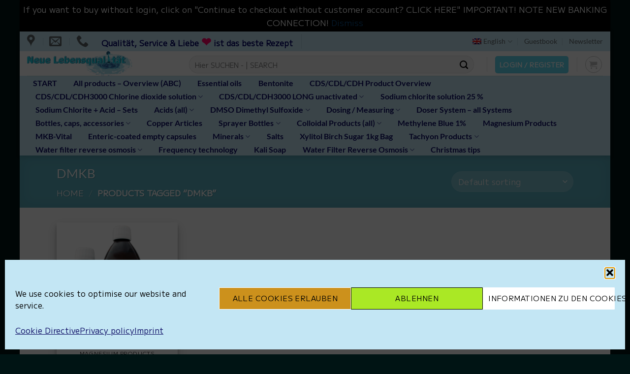

--- FILE ---
content_type: application/x-javascript
request_url: https://shop.nlq24.eu/wp-content/cache/wpo-minify/1768305915/assets/wpo-minify-footer-50b90671.min.js
body_size: 393
content:

function wcml_reset_cart_fragments(){try{document.body.dispatchEvent(new Event("wc_fragment_refresh")),sessionStorage.removeItem("wc_fragments")}catch(err){}}function wcml_cart_clear_removed_items(){var xhr=new XMLHttpRequest,formData=new FormData;formData.append("action","wcml_cart_clear_removed_items"),formData.append("wcml_nonce",document.querySelector("#wcml_clear_removed_items_nonce").value),xhr.open("POST",woocommerce_params.ajax_url),xhr.onload=function(){200===xhr.status&&(window.location=window.location.href)},xhr.send(formData)}document.addEventListener("DOMContentLoaded",(function(){document.addEventListener("click",(function(e){e.target.matches(".wcml_removed_cart_items_clear")&&(e.preventDefault(),wcml_cart_clear_removed_items())}));var name;(!sessionStorage.getItem("woocommerce_cart_hash")&&(name="woocommerce_cart_hash",!document.cookie.match("(^|;)\\s*"+name+"\\s*=\\s*([^;]+)")?.pop())||1==actions.is_lang_switched||1==actions.force_reset)&&setTimeout(wcml_reset_cart_fragments,0)}));


